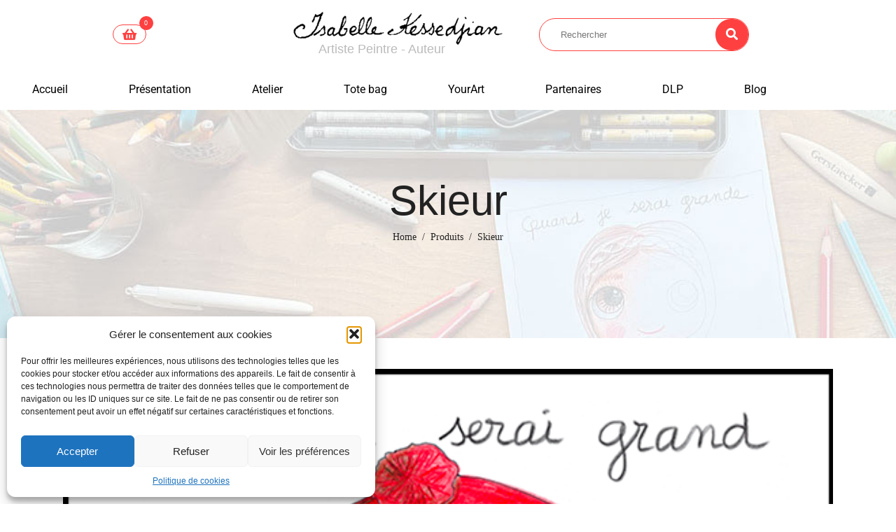

--- FILE ---
content_type: text/css
request_url: https://isabellekessedjian.com/wp-content/uploads/elementor/css/post-80.css?ver=1769042739
body_size: 1793
content:
.elementor-bc-flex-widget .elementor-80 .elementor-element.elementor-element-1ab5868.elementor-column:not(.raven-column-flex-vertical) .elementor-widget-wrap{align-items:center;}.elementor-80 .elementor-element.elementor-element-1ab5868.elementor-column.elementor-element[data-element_type="column"]:not(.raven-column-flex-vertical) > .elementor-widget-wrap.elementor-element-populated{align-content:center;align-items:center;}.elementor-80 .elementor-element.elementor-element-1ab5868.elementor-column.elementor-element[data-element_type="column"].raven-column-flex-vertical > .elementor-widget-wrap.elementor-element-populated{justify-content:center;}.elementor-widget-raven-shopping-cart .raven-shopping-cart-count{font-family:var( --e-global-typography-text-font-family ), Sans-serif;font-weight:var( --e-global-typography-text-font-weight );}.elementor-80 .elementor-element.elementor-element-27da6d6 .woocommerce-mini-cart__buttons a.checkout{background-color:#232323;color:#FFFFFF;border-radius:4px 4px 4px 4px;padding:15px 30px 15px 30px;}.elementor-80 .elementor-element.elementor-element-27da6d6 .woocommerce-mini-cart__buttons a.checkout:hover{background-color:#000000;color:#FFFFFF;}.elementor-80 .elementor-element.elementor-element-27da6d6 .woocommerce-mini-cart__buttons a:not(.checkout){background-color:#FFFFFF;color:#232323;border-radius:4px 4px 4px 4px;padding:15px 30px 15px 30px;}.elementor-80 .elementor-element.elementor-element-27da6d6 .woocommerce-mini-cart__buttons a:not(.checkout):hover{background-color:#232323;color:#FFFFFF;}.elementor-80 .elementor-element.elementor-element-27da6d6 .raven-shopping-cart-icon{font-size:18px;padding:13px 13px 13px 13px;color:#FF4040;border-color:#FF4040;border-style:solid;border-width:1px 1px 1px 1px;border-radius:100px 100px 100px 100px;}.elementor-80 .elementor-element.elementor-element-27da6d6 .raven-shopping-cart-wrap{text-align:center;}.elementor-80 .elementor-element.elementor-element-27da6d6 .raven-shopping-cart-count{font-family:"Muli", Sans-serif;font-size:9px;font-weight:500;color:#FFFFFF;background-color:#FF4040;width:20px;height:20px;margin:0px 0px 32px -15px;border-radius:100px 100px 100px 100px;}.elementor-80 .elementor-element.elementor-element-27da6d6.jupiterx-raven-cart-quick-view-overlay .jupiterx-cart-quick-view{width:400px;}.elementor-80 .elementor-element.elementor-element-27da6d6.jupiterx-raven-cart-quick-view-overlay .jupiterx-shopping-cart-content-effect-enabled-overlay{width:calc( 100% - 400px );}.elementor-80 .elementor-element.elementor-element-27da6d6 .jupiterx-cart-quick-view{background-color:#fffff;border-color:#E3E3E3;}.elementor-80 .elementor-element.elementor-element-27da6d6 .jupiterx-cart-quick-view .widget_shopping_cart_content{padding:0px 30px 15px 30px;}.elementor-80 .elementor-element.elementor-element-27da6d6 .jupiterx-mini-cart-title{color:#000000;}.elementor-80 .elementor-element.elementor-element-27da6d6 .jupiterx-mini-cart-header{padding:25px 30px 25px 30px;border-color:#E3E3E3;border-width:0 0 1px 0;}.elementor-80 .elementor-element.elementor-element-27da6d6 .jupiterx-mini-cart-header .jupiterx-icon-x svg{color:#ADADAD;fill:#ADADAD;}.elementor-80 .elementor-element.elementor-element-27da6d6 .jupiterx-mini-cart-header .jupiterx-icon-x:hover svg{color:#ADADAD;fill:#ADADAD;}.elementor-80 .elementor-element.elementor-element-27da6d6 .widget_shopping_cart_content li.mini_cart_item{border-bottom-color:#E3E3E3;border-bottom-width:1px;}.elementor-80 .elementor-element.elementor-element-27da6d6 .woocommerce.widget_shopping_cart .total{border-top-style:solid;border-top-color:#E3E3E3 !important;border-bottom-color:#E3E3E3;border-top-width:1px !important;border-bottom-width:1px;}.elementor-80 .elementor-element.elementor-element-27da6d6 .woocommerce-mini-cart-item .quantity{color:#000000 !important;}.elementor-80 .elementor-element.elementor-element-27da6d6 .woocommerce-mini-cart-item .woocommerce-mini-cart-item-attributes span{color:#000000 !important;}.elementor-80 .elementor-element.elementor-element-27da6d6 .woocommerce-mini-cart-item a:not(.remove_from_cart_button){color:#000000 !important;}.elementor-80 .elementor-element.elementor-element-27da6d6 .woocommerce-mini-cart-item a:not(.remove_from_cart_button):hover{color:#000000 !important;}.elementor-80 .elementor-element.elementor-element-27da6d6 .woocommerce-mini-cart__total > *{color:#000000 !important;}.elementor-bc-flex-widget .elementor-80 .elementor-element.elementor-element-ba91597.elementor-column:not(.raven-column-flex-vertical) .elementor-widget-wrap{align-items:center;}.elementor-80 .elementor-element.elementor-element-ba91597.elementor-column.elementor-element[data-element_type="column"]:not(.raven-column-flex-vertical) > .elementor-widget-wrap.elementor-element-populated{align-content:center;align-items:center;}.elementor-80 .elementor-element.elementor-element-ba91597.elementor-column.elementor-element[data-element_type="column"].raven-column-flex-vertical > .elementor-widget-wrap.elementor-element-populated{justify-content:center;}.elementor-widget-image .widget-image-caption{color:var( --e-global-color-text );font-family:var( --e-global-typography-text-font-family ), Sans-serif;font-weight:var( --e-global-typography-text-font-weight );}.elementor-80 .elementor-element.elementor-element-d5ec873 img{width:100%;}.elementor-widget-heading .elementor-heading-title{font-family:var( --e-global-typography-primary-font-family ), Sans-serif;font-weight:var( --e-global-typography-primary-font-weight );color:var( --e-global-color-primary );}.elementor-80 .elementor-element.elementor-element-ff64518 > .elementor-widget-container{margin:-27px -1px -1px 65px;}.elementor-80 .elementor-element.elementor-element-ff64518 .elementor-heading-title{font-family:"Helvetica", Sans-serif;font-size:18px;font-weight:300;color:#BBBBBB;}.elementor-bc-flex-widget .elementor-80 .elementor-element.elementor-element-e4b813a.elementor-column:not(.raven-column-flex-vertical) .elementor-widget-wrap{align-items:center;}.elementor-80 .elementor-element.elementor-element-e4b813a.elementor-column.elementor-element[data-element_type="column"]:not(.raven-column-flex-vertical) > .elementor-widget-wrap.elementor-element-populated{align-content:center;align-items:center;}.elementor-80 .elementor-element.elementor-element-e4b813a.elementor-column.elementor-element[data-element_type="column"].raven-column-flex-vertical > .elementor-widget-wrap.elementor-element-populated{justify-content:center;}.elementor-widget-raven-search-form .raven-search-form-input{font-family:var( --e-global-typography-text-font-family ), Sans-serif;font-weight:var( --e-global-typography-text-font-weight );}.elementor-80 .elementor-element.elementor-element-705e7ba .raven-search-form-inner{width:300px;border-color:#FF4040;border-style:solid;border-width:1px 1px 1px 1px;border-radius:25px 25px 25px 25px;}.elementor-80 .elementor-element.elementor-element-705e7ba .raven-search-form-input{font-family:"Muli", Sans-serif;font-size:13px;font-weight:normal;color:#777777;}.elementor-80 .elementor-element.elementor-element-705e7ba .raven-search-form-input, .elementor-80 .elementor-element.elementor-element-705e7ba .raven-search-form-button{padding:15px 30px 15px 30px;}.elementor-80 .elementor-element.elementor-element-705e7ba .raven-search-form-container{justify-content:flex-start;}.elementor-80 .elementor-element.elementor-element-705e7ba .raven-search-form-button{font-size:17px;padding:0px 15px 0px 15px;color:#FFFFFF;background-color:#FF4040;border-radius:100px 100px 100px 100px;}.elementor-80 .elementor-element.elementor-element-705e7ba .raven-search-form-button > svg{width:17px;height:17px;fill:#FFFFFF;}.elementor-80 .elementor-element.elementor-element-705e7ba svg.raven-search-form-button{width:17px;height:17px;fill:#FFFFFF;}.elementor-widget-raven-nav-menu .raven-nav-menu-main .raven-nav-menu > li > a.raven-menu-item{font-family:var( --e-global-typography-text-font-family ), Sans-serif;font-weight:var( --e-global-typography-text-font-weight );color:var( --e-global-color-text );}.elementor-widget-raven-nav-menu .raven-nav-menu-main .raven-nav-menu > li:not(.current-menu-parent):not(.current-menu-ancestor) > a.raven-menu-item:hover:not(.raven-menu-item-active), .elementor-widget-raven-nav-menu .raven-nav-menu-main .raven-nav-menu > li:not(.current-menu-parent):not(.current-menu-ancestor) > a.highlighted:not(.raven-menu-item-active){color:var( --e-global-color-accent );}.elementor-widget-raven-nav-menu .raven-nav-menu-main .raven-nav-menu > li > a.raven-menu-item-active, .elementor-widget-raven-nav-menu .raven-nav-menu-main .raven-nav-menu > li.current-menu-parent > a, .elementor-widget-raven-nav-menu .raven-nav-menu-main .raven-nav-menu > li.current-menu-ancestor > a{color:var( --e-global-color-accent );}.elementor-widget-raven-nav-menu .raven-nav-menu-main .raven-submenu > li > a.raven-submenu-item{font-family:var( --e-global-typography-text-font-family ), Sans-serif;font-weight:var( --e-global-typography-text-font-weight );color:var( --e-global-color-text );}.elementor-widget-raven-nav-menu .raven-nav-menu-main .raven-submenu > li:not(.current-menu-parent):not(.current-menu-ancestor) > a.raven-submenu-item:hover:not(.raven-menu-item-active), .elementor-widget-raven-nav-menu .raven-nav-menu-main .raven-submenu > li:not(.current-menu-parent):not(.current-menu-ancestor) > a.highlighted:not(.raven-menu-item-active){color:var( --e-global-color-accent );}.elementor-widget-raven-nav-menu .raven-nav-menu-main .raven-submenu > li > a.raven-menu-item-active, .elementor-widget-raven-nav-menu .raven-nav-menu-main .raven-submenu > li.current-menu-parent > a, .elementor-widget-raven-nav-menu .raven-nav-menu-main .raven-submenu > li.current-menu-ancestor > a{color:var( --e-global-color-accent );}.elementor-widget-raven-nav-menu .raven-nav-menu-mobile .raven-nav-menu li > a{font-family:var( --e-global-typography-text-font-family ), Sans-serif;font-weight:var( --e-global-typography-text-font-weight );color:var( --e-global-color-text );}.elementor-widget-raven-nav-menu .raven-nav-menu-mobile .raven-nav-menu li > a:hover{color:var( --e-global-color-accent );}.elementor-widget-raven-nav-menu .raven-nav-menu-mobile .raven-nav-menu li > a.raven-menu-item-active, .elementor-widget-raven-nav-menu .raven-nav-menu-mobile .raven-nav-menu li > a:active, .elementor-widget-raven-nav-menu .raven-nav-menu-mobile .raven-nav-menu > li.current-menu-ancestor > a.raven-menu-item, .elementor-widget-raven-nav-menu li.menu-item.current-menu-ancestor > a.raven-submenu-item.has-submenu{color:var( --e-global-color-accent );}.elementor-widget-raven-nav-menu .raven-nav-menu-toggle-button{color:var( --e-global-color-secondary );}.elementor-widget-raven-nav-menu .raven-nav-menu-toggle-button svg{fill:var( --e-global-color-secondary );}.elementor-widget-raven-nav-menu .hamburger-inner, .elementor-widget-raven-nav-menu .hamburger-inner::after, .elementor-widget-raven-nav-menu .hamburger-inner::before{background-color:var( --e-global-color-secondary );}.elementor-widget-raven-nav-menu .raven-nav-menu-toggle-button:hover{color:var( --e-global-color-accent );}.elementor-widget-raven-nav-menu .raven-nav-menu-toggle-button:hover svg{fill:var( --e-global-color-accent );}.elementor-widget-raven-nav-menu .raven-nav-menu-toggle-button:hover .hamburger-inner, .elementor-widget-raven-nav-menu .raven-nav-menu-toggle-button:hover  .hamburger-inner::after, .elementor-widget-raven-nav-menu .raven-nav-menu-toggle-button:hover  .hamburger-inner::before{background-color:var( --e-global-color-accent );}.elementor-80 .elementor-element.elementor-element-f64395c .raven-nav-menu-vertical .raven-nav-menu li > a{justify-content:center !important;}.elementor-80 .elementor-element.elementor-element-f64395c .raven-nav-menu-main .raven-nav-menu > li > a.raven-menu-item{font-family:"Roboto", Sans-serif;font-weight:400;color:#000000;}.elementor-80 .elementor-element.elementor-element-f64395c .raven-nav-menu-horizontal .raven-nav-menu > li:not(:last-child){margin-right:47px;}.elementor-80 .elementor-element.elementor-element-f64395c .raven-nav-menu-vertical .raven-nav-menu > li:not(:last-child){margin-bottom:47px;}.elementor-80 .elementor-element.elementor-element-f64395c .raven-nav-menu-main .raven-nav-menu > li:not(.current-menu-parent):not(.current-menu-ancestor) > a.raven-menu-item:hover:not(.raven-menu-item-active), .elementor-80 .elementor-element.elementor-element-f64395c .raven-nav-menu-main .raven-nav-menu > li:not(.current-menu-parent):not(.current-menu-ancestor) > a.highlighted:not(.raven-menu-item-active){color:#FF4040;}.elementor-80 .elementor-element.elementor-element-f64395c .raven-nav-menu-main .raven-nav-menu > li > a.raven-menu-item-active, .elementor-80 .elementor-element.elementor-element-f64395c .raven-nav-menu-main .raven-nav-menu > li.current-menu-parent > a, .elementor-80 .elementor-element.elementor-element-f64395c .raven-nav-menu-main .raven-nav-menu > li.current-menu-ancestor > a{color:#FF4040;}.elementor-80 .elementor-element.elementor-element-f64395c .raven-nav-menu-main .raven-submenu > li:not(:last-child){border-bottom-width:1px;}.elementor-80 .elementor-element.elementor-element-f64395c .raven-nav-menu-mobile .raven-nav-menu li > a{padding:8px 32px 8px 32px;justify-content:left !important;}.elementor-80 .elementor-element.elementor-element-f64395c .raven-nav-menu-toggle{text-align:center;}@media(max-width:1024px){.elementor-80 .elementor-element.elementor-element-d5ec873{width:var( --container-widget-width, 254.983px );max-width:254.983px;--container-widget-width:254.983px;--container-widget-flex-grow:0;}.elementor-80 .elementor-element.elementor-element-705e7ba .raven-search-form-inner{width:100%;}}@media(max-width:1024px) and (min-width:768px){.elementor-80 .elementor-element.elementor-element-1ab5868{width:26%;}.elementor-80 .elementor-element.elementor-element-ba91597{width:36%;}}@media(max-width:767px){.elementor-80 .elementor-element.elementor-element-d1b430a > .elementor-container{max-width:300px;}.elementor-80 .elementor-element.elementor-element-1ab5868{width:100%;}.elementor-bc-flex-widget .elementor-80 .elementor-element.elementor-element-1ab5868.elementor-column .elementor-widget-wrap{align-items:center;}.elementor-80 .elementor-element.elementor-element-1ab5868.elementor-column.elementor-element[data-element_type="column"] > .elementor-widget-wrap.elementor-element-populated{align-content:center;align-items:center;}.elementor-80 .elementor-element.elementor-element-1ab5868.elementor-column > .elementor-widget-wrap{justify-content:center;}.elementor-80 .elementor-element.elementor-element-27da6d6{width:auto;max-width:auto;}.elementor-80 .elementor-element.elementor-element-27da6d6 > .elementor-widget-container{margin:0px 20px 0px 0px;}.elementor-80 .elementor-element.elementor-element-ba91597{width:100%;}.elementor-80 .elementor-element.elementor-element-ba91597.elementor-column > .elementor-widget-wrap{justify-content:center;}.elementor-80 .elementor-element.elementor-element-ba91597 > .elementor-element-populated{margin:-38px 0px 0px 0px;--e-column-margin-right:0px;--e-column-margin-left:0px;}.elementor-80 .elementor-element.elementor-element-ff64518{text-align:center;}.elementor-80 .elementor-element.elementor-element-e4b813a.elementor-column > .elementor-widget-wrap{justify-content:center;}.elementor-80 .elementor-element.elementor-element-705e7ba .raven-search-form-container{justify-content:flex-start;}}/* Start JX Custom Fonts CSS *//* End JX Custom Fonts CSS */
/* Start JX Custom Fonts CSS *//* End JX Custom Fonts CSS */
/* Start JX Custom Fonts CSS *//* End JX Custom Fonts CSS */

--- FILE ---
content_type: text/css
request_url: https://isabellekessedjian.com/wp-content/uploads/elementor/css/post-89.css?ver=1769042739
body_size: 1546
content:
.elementor-89 .elementor-element.elementor-element-7d1f9b5:not(.elementor-motion-effects-element-type-background), .elementor-89 .elementor-element.elementor-element-7d1f9b5 > .elementor-motion-effects-container > .elementor-motion-effects-layer{background-color:#F6F6F6;}.elementor-89 .elementor-element.elementor-element-7d1f9b5{transition:background 0.3s, border 0.3s, border-radius 0.3s, box-shadow 0.3s;padding:0px 0px 105px 0px;}.elementor-89 .elementor-element.elementor-element-7d1f9b5 > .elementor-background-overlay{transition:background 0.3s, border-radius 0.3s, opacity 0.3s;}.elementor-bc-flex-widget .elementor-89 .elementor-element.elementor-element-e3caae9.elementor-column:not(.raven-column-flex-vertical) .elementor-widget-wrap{align-items:center;}.elementor-89 .elementor-element.elementor-element-e3caae9.elementor-column.elementor-element[data-element_type="column"]:not(.raven-column-flex-vertical) > .elementor-widget-wrap.elementor-element-populated{align-content:center;align-items:center;}.elementor-89 .elementor-element.elementor-element-e3caae9.elementor-column.elementor-element[data-element_type="column"].raven-column-flex-vertical > .elementor-widget-wrap.elementor-element-populated{justify-content:center;}.elementor-89 .elementor-element.elementor-element-e3caae9 > .elementor-element-populated{margin:17px 0px 0px 0px;--e-column-margin-right:0px;--e-column-margin-left:0px;}.elementor-widget-raven-heading .raven-heading, .elementor-widget-raven-heading .raven-heading a{font-family:var( --e-global-typography-primary-font-family ), Sans-serif;font-weight:var( --e-global-typography-primary-font-weight );}.elementor-89 .elementor-element.elementor-element-1689512 .raven-heading-title, .elementor-89 .elementor-element.elementor-element-1689512 .raven-heading-title-inner{color:#14272E;-webkit-text-fill-color:initial;}.elementor-89 .elementor-element.elementor-element-1689512 .raven-heading, .elementor-89 .elementor-element.elementor-element-1689512 .raven-heading a{font-family:"Helvetica", Sans-serif;font-size:20px;font-weight:600;}.elementor-widget-icon-list .elementor-icon-list-item:not(:last-child):after{border-color:var( --e-global-color-text );}.elementor-widget-icon-list .elementor-icon-list-icon i{color:var( --e-global-color-primary );}.elementor-widget-icon-list .elementor-icon-list-icon svg{fill:var( --e-global-color-primary );}.elementor-widget-icon-list .elementor-icon-list-item > .elementor-icon-list-text, .elementor-widget-icon-list .elementor-icon-list-item > a{font-family:var( --e-global-typography-text-font-family ), Sans-serif;font-weight:var( --e-global-typography-text-font-weight );}.elementor-widget-icon-list .elementor-icon-list-text{color:var( --e-global-color-secondary );}.elementor-89 .elementor-element.elementor-element-9a5c6af > .elementor-widget-container{margin:0px 0px 0px 0px;}.elementor-89 .elementor-element.elementor-element-9a5c6af .elementor-icon-list-items:not(.elementor-inline-items) .elementor-icon-list-item:not(:last-child){padding-block-end:calc(25px/2);}.elementor-89 .elementor-element.elementor-element-9a5c6af .elementor-icon-list-items:not(.elementor-inline-items) .elementor-icon-list-item:not(:first-child){margin-block-start:calc(25px/2);}.elementor-89 .elementor-element.elementor-element-9a5c6af .elementor-icon-list-items.elementor-inline-items .elementor-icon-list-item{margin-inline:calc(25px/2);}.elementor-89 .elementor-element.elementor-element-9a5c6af .elementor-icon-list-items.elementor-inline-items{margin-inline:calc(-25px/2);}.elementor-89 .elementor-element.elementor-element-9a5c6af .elementor-icon-list-items.elementor-inline-items .elementor-icon-list-item:after{inset-inline-end:calc(-25px/2);}.elementor-89 .elementor-element.elementor-element-9a5c6af .elementor-icon-list-icon i{transition:color 0.3s;}.elementor-89 .elementor-element.elementor-element-9a5c6af .elementor-icon-list-icon svg{transition:fill 0.3s;}.elementor-89 .elementor-element.elementor-element-9a5c6af{--e-icon-list-icon-size:14px;--icon-vertical-offset:0px;}.elementor-89 .elementor-element.elementor-element-9a5c6af .elementor-icon-list-item > .elementor-icon-list-text, .elementor-89 .elementor-element.elementor-element-9a5c6af .elementor-icon-list-item > a{font-family:"Muli", Sans-serif;font-size:14px;font-weight:500;}.elementor-89 .elementor-element.elementor-element-9a5c6af .elementor-icon-list-text{color:#675F5C;transition:color 0.3s;}.elementor-89 .elementor-element.elementor-element-5eee9fb > .elementor-element-populated{margin:60px 0px 0px 0px;--e-column-margin-right:0px;--e-column-margin-left:0px;}.elementor-89 .elementor-element.elementor-element-466488f .raven-site-logo img, .elementor-89 .elementor-element.elementor-element-466488f .raven-site-logo svg{width:100%;max-width:100%;}.elementor-89 .elementor-element.elementor-element-466488f .raven-site-logo{text-align:center;}.elementor-89 .elementor-element.elementor-element-573c811 > .elementor-element-populated{margin:60px 0px 0px 0px;--e-column-margin-right:0px;--e-column-margin-left:0px;}.elementor-widget-text-editor{font-family:var( --e-global-typography-text-font-family ), Sans-serif;font-weight:var( --e-global-typography-text-font-weight );color:var( --e-global-color-text );}.elementor-widget-text-editor.elementor-drop-cap-view-stacked .elementor-drop-cap{background-color:var( --e-global-color-primary );}.elementor-widget-text-editor.elementor-drop-cap-view-framed .elementor-drop-cap, .elementor-widget-text-editor.elementor-drop-cap-view-default .elementor-drop-cap{color:var( --e-global-color-primary );border-color:var( --e-global-color-primary );}.elementor-89 .elementor-element.elementor-element-cf92313{text-align:center;}.elementor-89 .elementor-element.elementor-element-2cc0de5 .raven-heading, .elementor-89 .elementor-element.elementor-element-2cc0de5 .raven-heading a{font-size:18px;font-weight:normal;}.elementor-widget-icon.elementor-view-stacked .elementor-icon{background-color:var( --e-global-color-primary );}.elementor-widget-icon.elementor-view-framed .elementor-icon, .elementor-widget-icon.elementor-view-default .elementor-icon{color:var( --e-global-color-primary );border-color:var( --e-global-color-primary );}.elementor-widget-icon.elementor-view-framed .elementor-icon, .elementor-widget-icon.elementor-view-default .elementor-icon svg{fill:var( --e-global-color-primary );}.elementor-89 .elementor-element.elementor-element-214cd0f > .elementor-widget-container{margin:0px 0px 0px 0px;}.elementor-89 .elementor-element.elementor-element-214cd0f .elementor-icon-wrapper{text-align:end;}.elementor-89 .elementor-element.elementor-element-214cd0f.elementor-view-stacked .elementor-icon{background-color:var( --e-global-color-secondary );}.elementor-89 .elementor-element.elementor-element-214cd0f.elementor-view-framed .elementor-icon, .elementor-89 .elementor-element.elementor-element-214cd0f.elementor-view-default .elementor-icon{color:var( --e-global-color-secondary );border-color:var( --e-global-color-secondary );}.elementor-89 .elementor-element.elementor-element-214cd0f.elementor-view-framed .elementor-icon, .elementor-89 .elementor-element.elementor-element-214cd0f.elementor-view-default .elementor-icon svg{fill:var( --e-global-color-secondary );}.elementor-89 .elementor-element.elementor-element-214cd0f .elementor-icon{font-size:20px;}.elementor-89 .elementor-element.elementor-element-214cd0f .elementor-icon svg{height:20px;}.elementor-89 .elementor-element.elementor-element-2ed0142 > .elementor-widget-container{margin:0px 0px 0px 0px;}.elementor-89 .elementor-element.elementor-element-2ed0142 .elementor-icon-wrapper{text-align:start;}.elementor-89 .elementor-element.elementor-element-2ed0142.elementor-view-stacked .elementor-icon{background-color:var( --e-global-color-secondary );}.elementor-89 .elementor-element.elementor-element-2ed0142.elementor-view-framed .elementor-icon, .elementor-89 .elementor-element.elementor-element-2ed0142.elementor-view-default .elementor-icon{color:var( --e-global-color-secondary );border-color:var( --e-global-color-secondary );}.elementor-89 .elementor-element.elementor-element-2ed0142.elementor-view-framed .elementor-icon, .elementor-89 .elementor-element.elementor-element-2ed0142.elementor-view-default .elementor-icon svg{fill:var( --e-global-color-secondary );}.elementor-89 .elementor-element.elementor-element-2ed0142 .elementor-icon{font-size:42px;}.elementor-89 .elementor-element.elementor-element-2ed0142 .elementor-icon svg{height:42px;}.elementor-89 .elementor-element.elementor-element-0ec06b7:not(.elementor-motion-effects-element-type-background), .elementor-89 .elementor-element.elementor-element-0ec06b7 > .elementor-motion-effects-container > .elementor-motion-effects-layer{background-color:#F6F6F6;}.elementor-89 .elementor-element.elementor-element-0ec06b7 > .elementor-container{min-height:135px;}.elementor-89 .elementor-element.elementor-element-0ec06b7{border-style:solid;border-width:1px 0px 0px 0px;border-color:rgba(34, 34, 34, 0.04);transition:background 0.3s, border 0.3s, border-radius 0.3s, box-shadow 0.3s;}.elementor-89 .elementor-element.elementor-element-0ec06b7, .elementor-89 .elementor-element.elementor-element-0ec06b7 > .elementor-background-overlay{border-radius:0px 0px 0px 0px;}.elementor-89 .elementor-element.elementor-element-0ec06b7 > .elementor-background-overlay{transition:background 0.3s, border-radius 0.3s, opacity 0.3s;}.elementor-bc-flex-widget .elementor-89 .elementor-element.elementor-element-b648003.elementor-column:not(.raven-column-flex-vertical) .elementor-widget-wrap{align-items:center;}.elementor-89 .elementor-element.elementor-element-b648003.elementor-column.elementor-element[data-element_type="column"]:not(.raven-column-flex-vertical) > .elementor-widget-wrap.elementor-element-populated{align-content:center;align-items:center;}.elementor-89 .elementor-element.elementor-element-b648003.elementor-column.elementor-element[data-element_type="column"].raven-column-flex-vertical > .elementor-widget-wrap.elementor-element-populated{justify-content:center;}.elementor-89 .elementor-element.elementor-element-d95ce4d{font-size:14px;font-weight:300;line-height:1em;}.elementor-bc-flex-widget .elementor-89 .elementor-element.elementor-element-00cefa2.elementor-column:not(.raven-column-flex-vertical) .elementor-widget-wrap{align-items:center;}.elementor-89 .elementor-element.elementor-element-00cefa2.elementor-column.elementor-element[data-element_type="column"]:not(.raven-column-flex-vertical) > .elementor-widget-wrap.elementor-element-populated{align-content:center;align-items:center;}.elementor-89 .elementor-element.elementor-element-00cefa2.elementor-column.elementor-element[data-element_type="column"].raven-column-flex-vertical > .elementor-widget-wrap.elementor-element-populated{justify-content:center;}.elementor-89 .elementor-element.elementor-element-f26aa4a .elementor-icon-list-items:not(.elementor-inline-items) .elementor-icon-list-item:not(:last-child){padding-block-end:calc(25px/2);}.elementor-89 .elementor-element.elementor-element-f26aa4a .elementor-icon-list-items:not(.elementor-inline-items) .elementor-icon-list-item:not(:first-child){margin-block-start:calc(25px/2);}.elementor-89 .elementor-element.elementor-element-f26aa4a .elementor-icon-list-items.elementor-inline-items .elementor-icon-list-item{margin-inline:calc(25px/2);}.elementor-89 .elementor-element.elementor-element-f26aa4a .elementor-icon-list-items.elementor-inline-items{margin-inline:calc(-25px/2);}.elementor-89 .elementor-element.elementor-element-f26aa4a .elementor-icon-list-items.elementor-inline-items .elementor-icon-list-item:after{inset-inline-end:calc(-25px/2);}.elementor-89 .elementor-element.elementor-element-f26aa4a .elementor-icon-list-icon i{transition:color 0.3s;}.elementor-89 .elementor-element.elementor-element-f26aa4a .elementor-icon-list-icon svg{transition:fill 0.3s;}.elementor-89 .elementor-element.elementor-element-f26aa4a{--e-icon-list-icon-size:14px;--icon-vertical-offset:0px;}.elementor-89 .elementor-element.elementor-element-f26aa4a .elementor-icon-list-item > .elementor-icon-list-text, .elementor-89 .elementor-element.elementor-element-f26aa4a .elementor-icon-list-item > a{font-family:"Muli", Sans-serif;font-size:14px;font-weight:normal;}.elementor-89 .elementor-element.elementor-element-f26aa4a .elementor-icon-list-text{color:#675F5C;transition:color 0.3s;}@media(min-width:768px){.elementor-89 .elementor-element.elementor-element-b648003{width:57.044%;}.elementor-89 .elementor-element.elementor-element-00cefa2{width:42.71%;}}@media(max-width:1024px) and (min-width:768px){.elementor-89 .elementor-element.elementor-element-e3caae9{width:25%;}.elementor-89 .elementor-element.elementor-element-5eee9fb{width:50%;}.elementor-89 .elementor-element.elementor-element-573c811{width:50%;}}@media(max-width:1024px){.elementor-89 .elementor-element.elementor-element-7d1f9b5{padding:0px 0px 40px 0px;}.elementor-89 .elementor-element.elementor-element-e3caae9 > .elementor-element-populated{margin:0px 0px 0px 20px;--e-column-margin-right:0px;--e-column-margin-left:20px;}.elementor-89 .elementor-element.elementor-element-5eee9fb > .elementor-element-populated{margin:0px 0px 0px 20px;--e-column-margin-right:0px;--e-column-margin-left:20px;}.elementor-89 .elementor-element.elementor-element-466488f .raven-site-logo{text-align:center;}.elementor-89 .elementor-element.elementor-element-573c811 > .elementor-element-populated{margin:0px 0px 0px 20px;--e-column-margin-right:0px;--e-column-margin-left:20px;}.elementor-89 .elementor-element.elementor-element-d95ce4d > .elementor-widget-container{margin:14px 0px 0px 0px;}.elementor-89 .elementor-element.elementor-element-d95ce4d{font-size:13px;line-height:1em;}.elementor-89 .elementor-element.elementor-element-f26aa4a .elementor-icon-list-item > .elementor-icon-list-text, .elementor-89 .elementor-element.elementor-element-f26aa4a .elementor-icon-list-item > a{font-size:13px;line-height:1em;}}@media(max-width:767px){.elementor-89 .elementor-element.elementor-element-e3caae9{width:100%;}.elementor-89 .elementor-element.elementor-element-e3caae9 > .elementor-element-populated{margin:0px 0px 0px 0px;--e-column-margin-right:0px;--e-column-margin-left:0px;}.elementor-89 .elementor-element.elementor-element-9a5c6af > .elementor-widget-container{margin:0px 0px 0px 0px;}.elementor-89 .elementor-element.elementor-element-5eee9fb > .elementor-element-populated{margin:0px 20px 0px 20px;--e-column-margin-right:20px;--e-column-margin-left:20px;}.elementor-89 .elementor-element.elementor-element-573c811 > .elementor-element-populated{margin:0px 20px 0px 20px;--e-column-margin-right:20px;--e-column-margin-left:20px;}.elementor-89 .elementor-element.elementor-element-d95ce4d > .elementor-widget-container{margin:0px 30px 0px 30px;}.elementor-89 .elementor-element.elementor-element-d95ce4d{text-align:center;line-height:1.8em;}}/* Start JX Custom Fonts CSS *//* End JX Custom Fonts CSS */
/* Start JX Custom Fonts CSS *//* End JX Custom Fonts CSS */